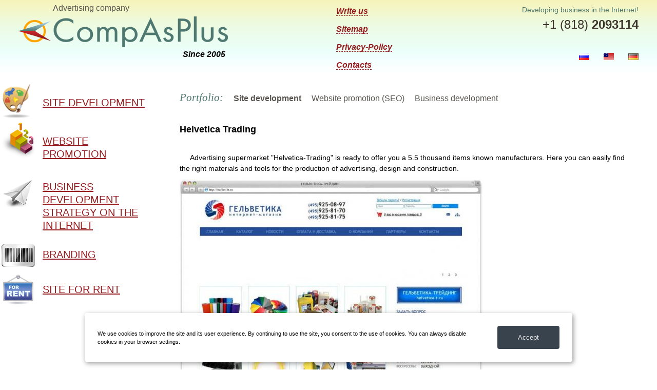

--- FILE ---
content_type: text/html; charset=UTF-8
request_url: https://compasplus.us/portfolio.html?itemid=80
body_size: 15874
content:
<!DOCTYPE html PUBLIC "-//W3C//DTD XHTML 1.0 Strict//EN" "http://www.w3.org/TR/xhtml1/DTD/xhtml1-strict.dtd">
<html xmlns="http://www.w3.org/1999/xhtml" xml:lang="en" lang="en">
<head>
	<title>Helvetica Trading Porftolio CompasPlus : Web sites and online stores.</title>
	<meta name="Description" content="Creating a website and increase your income : online stores , creating programs , market research , and online marketing." />
	<meta name="KeyWords" content="Created by - Porftolio CompasPlus" />
	<meta http-equiv="Content-Type" content="text/html; charset=utf-8">
  	<link rel="stylesheet" href="/design/css/style.css" type="text/css">
	<!--[if lte IE 6]>
		<script src="/design/js/bpfix.js" type="text/javascript"></script>
		<script type="text/javascript">DD_belatedPNG.fix('img, #hTopLine_Logo');</script>
	<![endif]-->
	<link rel="shortcut icon" href="/design/img/favicon.ico" />
	<script src="/design/js/jquery-1.6.4.min.js" type="text/javascript"></script>
	<script src="/design/js/j.js" type="text/javascript"></script>
	<link rel="stylesheet" href="/design/css/page.css">
	<link rel="stylesheet" href="/design/css/anythingslider_thick.css">
	<link rel="stylesheet" media="screen"  href="/design/colorbox/example1/colorbox.css" />
	<script src="/design/js/jquery.anythingslider.js"></script>
	<script>
	$(function () {
		$('#slider1').anythingSlider({
			buildArrows         : true,      // If true, builds the forwards and backwards buttons
			buildNavigation 	: false,
			expand       : true,
			autoPlay     : false
		});
	});
	</script>
	<!--[if lte IE 7]>
		<link rel="stylesheet" href="css/anythingslider-ie.css" type="text/css" media="screen" />
	<![endif]-->
	<script src="/design/colorbox/colorbox/jquery.colorbox.js"></script>
	<script>
		$(document).ready(function(){
			$("a[rel='cbox']").colorbox();
		});
	</script>	
	
	
</head>
<body>
<div id="wrap">
<div id="main" class="clearfix">   
	<div id="header"> 
		<div id="h_leftblock">
			<div id="site_profile"> Advertising company </div>
<a href="/"> <div id="logo"> </div> </a>
<div id="slogan"> Since 2005 </div>
		</div>
		<div id="h_rightblock">
			<div id="path">Developing business in the Internet!</div> 
			<div id="telephone"><p>+1 (818) <strong>2093114</strong></p></div>
			<div id="set_language">
				<a href="http://compasplus.ru"><img width="20" height="13" src="/design/img/f_1_rus.png"></a>	   
	<a href="/"><img width="20" height="13" src="/design/img/f_2_eng.png"></a>
	<a href="http://compasplus.de"><img width="20" height="13" src="/design/img/f_3_deuch.png"></a>
			</div>
		</div>				
		<div style="margin: 0 280px 0 470px">
			<div id="h_middleblock">
				<div class="hm_link"><a href="/write.html">Write us</a></div>
<div class="hm_link"><a href="/sitemap.html">Sitemap</a></div>
<div class="hm_link"><a href="/privacy-policy.html">Privacy-Policy</a></div>
<div class="hm_link"><a href="/sitemap.html"></a><a href="/contact.html">Contacts</a></div>
			</div>		
		</div>
	</div>	
	<div class="content_area">
		<div class="ca_left">
				
<div class="lefted_menu_long">
	<ul>

		<li class="lev0_li li_creation"><a href="creation.html" class="lev0_a" title="Site development">Site development</a>

		<ul class="lev1">
			
			<li><div class="dot"></div><a href="our_suggestions.html" title="Our suggestions">Our suggestions</a>
			
			<li><div class="dot"></div><a href="company_style.html" title="Corporate style">Corporate style</a>
			
			<li><div class="dot"></div><a href="site_design.html" title="Site design">Site design</a>
			
			<li><div class="dot"></div><a href="page_proofs_site.html" title="Page proofs site">Page proofs site</a>
			
			<li><div class="dot"></div><a href="programming.html" title="Programming">Programming</a>

			<ul>
	
			
				<li><div class="dot"></div><a href="cms_review.html" title="CMS review">CMS review</a>

			
				<li><div class="dot"></div><a href="writing_a_cms.html" title="Writing a cms">Writing a cms</a>

			
				<li><div class="dot"></div><a href="creation_modules_for_site.html" title="Creation modules for site">Creation modules for site</a>


			</ul>
			
			<li><div class="dot"></div><a href="site_content.html" title="Site content">Site content</a>
			
			<li><div class="dot"></div><a href="increase_website_conversions.html" title="Increase website conversions">Increase website conversions</a>
			
			<li><div class="dot"></div><a href="writing_articles_for_site.html" title="Writing articles for site">Writing articles for site</a>
			
			<li><div class="dot"></div><a href="site_service.html" title="Site service">Site service</a>

		</ul>

		<li class="lev0_li li_seo"><a href="seo.html" class="lev0_a" title="Website promotion">Website promotion</a>

		<ul class="lev1">
			
			<li><div class="dot"></div><a href="our_suggestions_seo.html" title="Our suggestions (packages Ultra 1, 5, 10, 20, PRO)">Our suggestions (packages Ultra 1, 5, 10, 20, PRO)</a>
			
			<li><div class="dot"></div><a href="site_audit.html" title="Site audit">Site audit</a>
			
			<li><div class="dot"></div><a href="analysis_of_competitors.html" title="Analysis of competitors">Analysis of competitors</a>
			
			<li><div class="dot"></div><a href="optimization.html" title="Optimization">Optimization</a>
			
			<li><div class="dot"></div><a href="writing_promo_articles.html" title="Writing promotional articles + article promotion">Writing promotional articles + article promotion</a>
			
			<li><div class="dot"></div><a href="social_networks.html" title="Social networks">Social networks</a>
			
			<li><div class="dot"></div><a href="posting.html" title="Posting">Posting</a>
			
			<li><div class="dot"></div><a href="advancement_traffic.html" title="Advancement traffic">Advancement traffic</a>
			
			<li><div class="dot"></div><a href="context_advertising.html" title="Contextual advertising">Contextual advertising</a>
			
			<li><div class="dot"></div><a href="banner_advertising.html" title="Banner advertising">Banner advertising</a>

		</ul>

		<li class="lev0_li li_business_development_strategy_in_internet"><a href="business_development_strategy_in_internet.html" class="lev0_a" title="Business development strategy on the Internet">Business development strategy on the Internet</a>

		<ul class="lev1">
			
			<li><div class="dot"></div><a href="marketing.html" title="Marketing research">Marketing research</a>
			
			<li><div class="dot"></div><a href="web_analytics.html" title="Web-analytics">Web-analytics</a>
			
			<li><div class="dot"></div><a href="calculation_efficiency_of_marketing_tools.html" title="The calculation of the effectiveness of marketing tools">The calculation of the effectiveness of marketing tools</a>
			
			<li><div class="dot"></div><a href="developing_a_strategy.html" title="Developing a strategy">Developing a strategy</a>

			<ul>
	
			
				<li><div class="dot"></div><a href="attracting_new_clients.html" title="Customer acquisition">Customer acquisition</a>

			
				<li><div class="dot"></div><a href="fashion.html" title="Fashion">Fashion</a>

			
				<li><div class="dot"></div><a href="information_bombs.html" title="Information bombs">Information bombs</a>


			</ul>
			
			<li><div class="dot"></div><a href="modules_for_site.html" title="Development of modules for the site">Development of modules for the site</a>
			
			<li><div class="dot"></div><a href="organize_promo.html" title="Organize promo">Organize promo</a>

		</ul>

		<li class="lev0_li li_branding"><a href="branding.html" class="lev0_a" title="Branding">Branding</a>

		<li class="lev0_li li_site_for_rent"><a href="site_for_rent.html" class="lev0_a" title="Site for rent">Site for rent</a>

	</ul>
</div>

		</div>
		<div class="ca_wrwrwrwrwr">
			<h1><div class="complex_inner_header">
	<span><a href="portfolio.html">Portfolio:</a></span><a href="portfolio.html?cid=1" title="Site development" class="parent_a">Site development</a><a href="portfolio.html?cid=2" title="Website promotion (SEO)">Website promotion (SEO)</a><a href="portfolio.html?cid=3" title="Business development">Business development</a></div></h1>
			
			<div class="porto_item">
	<h1>Helvetica Trading</h1>
	<p>Advertising supermarket "Helvetica-Trading" is ready to offer you a 5.5 thousand items known manufacturers. Here you can easily find the right materials and tools for the production of advertising, design and construction.</p>
	<a href="content/files/catalog1/source/3_1364238510_1381611870.jpg" rel="cbox"><img src="content/files/catalog1/3_1364238510_1381611870.jpg" border="0"/></a> <br>
	<a href="content/files/catalog1/source/2_1364238511_1381611871.jpg" rel="cbox"><img src="content/files/catalog1/tn/2_1364238511_1381611871.jpg" border="0"/></a>
	<a href="content/files/catalog1/source/1_1364238511_1381611871.jpg" rel="cbox"><img src="content/files/catalog1/tn/1_1364238511_1381611871.jpg" border="0"/></a>
	
	<br>
			<p>www.market-ht.ru</p>
</div>
			
		</div>
	</div>
	
	
	
	<div id="three_columns">
			<div class="blue_bg bottom_gal_100">
				<div class="corner_1"><div class="corner_2"><div class="corner_3">	 
					<h3>OUR CLIENTS</h3>
					<a href="/portfolio.html?cid=3" class="pra">respected people</a> 
					<div class="galer_thick">
						<div id="wrapper1_thick">
	<ul id="slider1">
		<li>
	<table>
		<tr>
			<td><a target="_blank" href="/portfolio.html"><img src="content/files/catalog2/source/1_1329743640.jpg" border="0"/></a></td>
			<td><a target="_blank" href="/portfolio.html"><img src="content/files/catalog2/source/2_1329743640.jpg" border="0"/></a></td>
			<td><a target="_blank" href="/portfolio.html"><img src="content/files/catalog2/source/3_1329743640.jpg" border="0"/></a></td>
			<td><a target="_blank" href="/portfolio.html?itemid=64"><img src="content/files/catalog2/source/4_1329743640.jpg" border="0"/></a></td>
			<td><a target="_blank" href="portfolio.html"><img src="content/files/catalog2/source/5_1329743640.jpg" border="0"/></a></td>
			<td><a target="_blank" href="/portfolio.html?itemid=51"><img src="content/files/catalog2/source/6_1329743640.jpg" border="0"/></a></td>
		</tr>		
	</table>
</li>
	</ul>
</div>
					</div>
				</div></div></div>
			</div>
	</div>
	
	<div id="four_rounds">
		<div class="f4_header_links"> 
			<a href="last_work.html" class="f4_br"> Recent work </a>
<a href="portfolio.html" class="f4_sg"> More than 150 successfully completed projects </a></div>
		</div>	 
		<div class="f4_rounds">	
			<div class="f4_item">
		<a href="portfolio.html?itemid=69"><div class="img_rounded_box">
	<img width="167" height="167" src="content/files/catalog1/meridian1_1381609293.jpg">
	<div class="img_rounded_cover"> </div>
</div></a>  
		<div>
			<b><a href="portfolio.html?itemid=69">Lombard "Meridian"</a></b>	 <br/>
			<p>www.goldlombard.ru</p>
		</div>	
</div><div class="f4_item">
		<a href="portfolio.html?itemid=77"><div class="img_rounded_box">
	<img width="167" height="167" src="content/files/catalog1/browser112128832971_1381609512.jpg">
	<div class="img_rounded_cover"> </div>
</div></a>  
		<div>
			<b><a href="portfolio.html?itemid=77">Radiomontage</a></b>	 <br/>
			<p>www.erpribor.ru</p>
		</div>	
</div><div class="f4_item">
		<a href="portfolio.html?itemid=80"><div class="img_rounded_box">
	<img width="167" height="167" src="content/files/catalog1/3_1364238510_1381611871.jpg">
	<div class="img_rounded_cover"> </div>
</div></a>  
		<div>
			<b><a href="portfolio.html?itemid=80">Helvetica Trading</a></b>	 <br/>
			<p>www.market-ht.ru</p>
		</div>	
</div><div class="f4_item">
		<a href="portfolio.html?itemid=86"><div class="img_rounded_box">
	<img width="167" height="167" src="content/files/catalog1/out1_1381612706.jpg">
	<div class="img_rounded_cover"> </div>
</div></a>  
		<div>
			<b><a href="portfolio.html?itemid=86">RITSTEKLO</a></b>	 <br/>
			<p>www.ritsteklo.ru</p>
		</div>	
</div>
		</div>
															    <p style="text-align: center; font-size: 12px;color: #d4d4d4;"><span style="font-size: 8px;" class="target-footer">Ссылки для повышения цитируемости: </span>
					</p>

	</div>	
	 
 
</div>
</div>
<div id="footer_area">	 
<div id="footer">	   
	<div id="footer_left">
		<p><span id="result_box" lang="en">322 N Pass Ave<br />Burbank CA 91505, Los Angeles<br /></span>+1 (818) 2093114<br /> e-mail: <a href="mailto:seo@compasplus.ru">seo@compasplus.ru</a></p>
	</div>	   
	<div id="footer_right">

		<div class="counters">
			<img width="88" height="30" src="/design/img/counT01.jpg">
<img width="88" height="30" src="/design/img/counT01.jpg">
		</div>
	</div>
	<div id="footer_SN">
		<h3>The correct direction for your business!</h3>
		<h5>Follow us on:</h5>
			<p><a href="http://vk.com/compasplus" target="_blank"><img src="/design/img/fic1.png" alt="" width="37" height="38" /></a> 
  <a href="http://compasplus.livejournal.com/" target="_blank"><img src="/design/img/fic4.png" alt="" width="37" height="38" /></a>
   <a href="http://www.odnoklassniki.ru/group/51367088488527" target="_blank"><img src="/design/img/fic5.png" alt="" width="37" height="38" /></a> 
   <a href="http://my.mail.ru/community/compasplus/" target="_blank"><img src="/design/img/fic7.png" alt="" width="37" height="38" /></a></p>
	</div>
</div>
</div>
<div id="cookie_notification">
        <p>We use cookies to improve the site and its user experience. By continuing to use the site, you consent to the use of cookies. You can always disable cookies in your browser settings.</p>
        <button class="button cookie_accept">Accept</button>
</div>
<script>
	function checkCookies(){
    let cookieDate = localStorage.getItem('cookieDate');
    let cookieNotification = document.getElementById('cookie_notification');
    let cookieBtn = cookieNotification.querySelector('.cookie_accept');

    // Если записи про кукисы нет или она просрочена на 1 год, то показываем информацию про кукисы
    if( !cookieDate || (+cookieDate + 31536000000) < Date.now() ){
        cookieNotification.classList.add('show');
    }

    // При клике на кнопку, в локальное хранилище записывается текущая дата в системе UNIX
    cookieBtn.addEventListener('click', function(){
        localStorage.setItem( 'cookieDate', Date.now() );
        cookieNotification.classList.remove('show');
    })
}
checkCookies();
	</script>
<style>
#cookie_notification{
  display: none;
  justify-content: space-between;
  align-items: center;
  position: fixed;
  bottom: 15px;
  left: 50%;
  width: 900px;
  max-width: 90%;
  transform: translateX(-50%);
  padding: 25px;
  background-color: white;
  border-radius: 4px;
  box-shadow: 2px 3px 10px rgba(0, 0, 0, 0.4);
  z-index: 999999;
}

#cookie_notification p{
  margin: 0;
  font-size: 0.7rem;
  text-align: left;
  color: $color_text;
}
.button.cookie_accept{display: inline-flex;
align-items: center;
justify-content: center;
background-color: #39434e;
border: none;
color: #ededed;
text-decoration: none;
padding: 15px 40px;
white-space: nowrap;
cursor: pointer;
border-radius: 4px;
max-width: 100%;
transition: all .1s linear;}


@media (min-width: 576px){
  #cookie_notification.show{
    display: flex;
  }
  .cookie_accept{
    margin: 0 0 0 25px;
  }
}

@media (max-width: 575px){
  #cookie_notification.show{
    display: block;
    text-align: left;
  }
  .cookie_accept{
    margin: 10px 0 0 0;
  }
}	
</style>
</body>
</html>


--- FILE ---
content_type: text/html; charset=UTF-8
request_url: https://compasplus.us/design/css/page.css
body_size: 13957
content:
<!DOCTYPE html PUBLIC "-//W3C//DTD XHTML 1.0 Strict//EN" "http://www.w3.org/TR/xhtml1/DTD/xhtml1-strict.dtd">
<html xmlns="http://www.w3.org/1999/xhtml" xml:lang="en" lang="en">
<head>
	<title> 404</title>
	<meta name="Description" content="Creating a website and increase your income : online stores , creating programs , market research , and online marketing." />
	<meta name="KeyWords" content="Website development, Website promotion , creating an online store , Internet Marketing, Market Research , Promotions , Writing programs , maintenance and repair of computers" />
	<meta http-equiv="Content-Type" content="text/html; charset=utf-8">
  	<link rel="stylesheet" href="/design/css/style.css" type="text/css">
	<!--[if lte IE 6]>
		<script src="/design/js/bpfix.js" type="text/javascript"></script>
		<script type="text/javascript">DD_belatedPNG.fix('img, #hTopLine_Logo');</script>
	<![endif]-->
	<link rel="shortcut icon" href="/design/img/favicon.ico" />
	<script src="/design/js/jquery-1.6.4.min.js" type="text/javascript"></script>
	<script src="/design/js/j.js" type="text/javascript"></script>
	<link rel="stylesheet" href="/design/css/page.css">
	<link rel="stylesheet" href="/design/css/anythingslider_thick.css">
	<link rel="stylesheet" media="screen"  href="/design/colorbox/example1/colorbox.css" />
	<script src="/design/js/jquery.anythingslider.js"></script>
	<script>
	$(function () {
		$('#slider1').anythingSlider({
			buildArrows         : true,      // If true, builds the forwards and backwards buttons
			buildNavigation 	: false,
			expand       : true,
			autoPlay     : false
		});
	});
	</script>
	<!--[if lte IE 7]>
		<link rel="stylesheet" href="css/anythingslider-ie.css" type="text/css" media="screen" />
	<![endif]-->
	<script src="/design/colorbox/colorbox/jquery.colorbox.js"></script>
	<script>
		$(document).ready(function(){
			$("a[rel='cbox']").colorbox();
		});
	</script>	
	
	
</head>
<body>
<div id="wrap">
<div id="main" class="clearfix">   
	<div id="header"> 
		<div id="h_leftblock">
			<div id="site_profile"> Advertising company </div>
<a href="/"> <div id="logo"> </div> </a>
<div id="slogan"> Since 2005 </div>
		</div>
		<div id="h_rightblock">
			<div id="path">Developing business in the Internet!</div> 
			<div id="telephone"><p>+1 (818) <strong>2093114</strong></p></div>
			<div id="set_language">
				<a href="http://compasplus.ru"><img width="20" height="13" src="/design/img/f_1_rus.png"></a>	   
	<a href="/"><img width="20" height="13" src="/design/img/f_2_eng.png"></a>
	<a href="http://compasplus.de"><img width="20" height="13" src="/design/img/f_3_deuch.png"></a>
			</div>
		</div>				
		<div style="margin: 0 280px 0 470px">
			<div id="h_middleblock">
				<div class="hm_link"><a href="/write.html">Write us</a></div>
<div class="hm_link"><a href="/sitemap.html">Sitemap</a></div>
<div class="hm_link"><a href="/privacy-policy.html">Privacy-Policy</a></div>
<div class="hm_link"><a href="/sitemap.html"></a><a href="/contact.html">Contacts</a></div>
			</div>		
		</div>
	</div>	
	<div class="content_area">
		<div class="ca_left">
				
<div class="lefted_menu_long">
	<ul>

		<li class="lev0_li li_creation"><a href="creation.html" class="lev0_a" title="Site development">Site development</a>

		<ul class="lev1">
			
			<li><div class="dot"></div><a href="our_suggestions.html" title="Our suggestions">Our suggestions</a>
			
			<li><div class="dot"></div><a href="company_style.html" title="Corporate style">Corporate style</a>
			
			<li><div class="dot"></div><a href="site_design.html" title="Site design">Site design</a>
			
			<li><div class="dot"></div><a href="page_proofs_site.html" title="Page proofs site">Page proofs site</a>
			
			<li><div class="dot"></div><a href="programming.html" title="Programming">Programming</a>

			<ul>
	
			
				<li><div class="dot"></div><a href="cms_review.html" title="CMS review">CMS review</a>

			
				<li><div class="dot"></div><a href="writing_a_cms.html" title="Writing a cms">Writing a cms</a>

			
				<li><div class="dot"></div><a href="creation_modules_for_site.html" title="Creation modules for site">Creation modules for site</a>


			</ul>
			
			<li><div class="dot"></div><a href="site_content.html" title="Site content">Site content</a>
			
			<li><div class="dot"></div><a href="increase_website_conversions.html" title="Increase website conversions">Increase website conversions</a>
			
			<li><div class="dot"></div><a href="writing_articles_for_site.html" title="Writing articles for site">Writing articles for site</a>
			
			<li><div class="dot"></div><a href="site_service.html" title="Site service">Site service</a>

		</ul>

		<li class="lev0_li li_seo"><a href="seo.html" class="lev0_a" title="Website promotion">Website promotion</a>

		<ul class="lev1">
			
			<li><div class="dot"></div><a href="our_suggestions_seo.html" title="Our suggestions (packages Ultra 1, 5, 10, 20, PRO)">Our suggestions (packages Ultra 1, 5, 10, 20, PRO)</a>
			
			<li><div class="dot"></div><a href="site_audit.html" title="Site audit">Site audit</a>
			
			<li><div class="dot"></div><a href="analysis_of_competitors.html" title="Analysis of competitors">Analysis of competitors</a>
			
			<li><div class="dot"></div><a href="optimization.html" title="Optimization">Optimization</a>
			
			<li><div class="dot"></div><a href="writing_promo_articles.html" title="Writing promotional articles + article promotion">Writing promotional articles + article promotion</a>
			
			<li><div class="dot"></div><a href="social_networks.html" title="Social networks">Social networks</a>
			
			<li><div class="dot"></div><a href="posting.html" title="Posting">Posting</a>
			
			<li><div class="dot"></div><a href="advancement_traffic.html" title="Advancement traffic">Advancement traffic</a>
			
			<li><div class="dot"></div><a href="context_advertising.html" title="Contextual advertising">Contextual advertising</a>
			
			<li><div class="dot"></div><a href="banner_advertising.html" title="Banner advertising">Banner advertising</a>

		</ul>

		<li class="lev0_li li_business_development_strategy_in_internet"><a href="business_development_strategy_in_internet.html" class="lev0_a" title="Business development strategy on the Internet">Business development strategy on the Internet</a>

		<ul class="lev1">
			
			<li><div class="dot"></div><a href="marketing.html" title="Marketing research">Marketing research</a>
			
			<li><div class="dot"></div><a href="web_analytics.html" title="Web-analytics">Web-analytics</a>
			
			<li><div class="dot"></div><a href="calculation_efficiency_of_marketing_tools.html" title="The calculation of the effectiveness of marketing tools">The calculation of the effectiveness of marketing tools</a>
			
			<li><div class="dot"></div><a href="developing_a_strategy.html" title="Developing a strategy">Developing a strategy</a>

			<ul>
	
			
				<li><div class="dot"></div><a href="attracting_new_clients.html" title="Customer acquisition">Customer acquisition</a>

			
				<li><div class="dot"></div><a href="fashion.html" title="Fashion">Fashion</a>

			
				<li><div class="dot"></div><a href="information_bombs.html" title="Information bombs">Information bombs</a>


			</ul>
			
			<li><div class="dot"></div><a href="modules_for_site.html" title="Development of modules for the site">Development of modules for the site</a>
			
			<li><div class="dot"></div><a href="organize_promo.html" title="Organize promo">Organize promo</a>

		</ul>

		<li class="lev0_li li_branding"><a href="branding.html" class="lev0_a" title="Branding">Branding</a>

		<li class="lev0_li li_site_for_rent"><a href="site_for_rent.html" class="lev0_a" title="Site for rent">Site for rent</a>

	</ul>
</div>

		</div>
		<div class="ca_wrwrwrwrwr">
			<h1>404</h1>
			<p>Page does not exist</p>
			
			
		</div>
	</div>
	
	
	
	<div id="three_columns">
			<div class="blue_bg bottom_gal_100">
				<div class="corner_1"><div class="corner_2"><div class="corner_3">	 
					<h3>OUR CLIENTS</h3>
					<a href="/portfolio.html?cid=3" class="pra">respected people</a> 
					<div class="galer_thick">
						
					</div>
				</div></div></div>
			</div>
	</div>
	
	<div id="four_rounds">
		<div class="f4_header_links"> 
			<a href="last_work.html" class="f4_br"> Recent work </a>
<a href="portfolio.html" class="f4_sg"> More than 150 successfully completed projects </a></div>
		</div>	 
		<div class="f4_rounds">	
			<div class="f4_item">
		<a href="portfolio.html?itemid=69"><div class="img_rounded_box">
	<img width="167" height="167" src="content/files/catalog1/meridian1_1381609293.jpg">
	<div class="img_rounded_cover"> </div>
</div></a>  
		<div>
			<b><a href="portfolio.html?itemid=69">Lombard "Meridian"</a></b>	 <br/>
			<p>www.goldlombard.ru</p>
		</div>	
</div><div class="f4_item">
		<a href="portfolio.html?itemid=77"><div class="img_rounded_box">
	<img width="167" height="167" src="content/files/catalog1/browser112128832971_1381609512.jpg">
	<div class="img_rounded_cover"> </div>
</div></a>  
		<div>
			<b><a href="portfolio.html?itemid=77">Radiomontage</a></b>	 <br/>
			<p>www.erpribor.ru</p>
		</div>	
</div><div class="f4_item">
		<a href="portfolio.html?itemid=80"><div class="img_rounded_box">
	<img width="167" height="167" src="content/files/catalog1/3_1364238510_1381611871.jpg">
	<div class="img_rounded_cover"> </div>
</div></a>  
		<div>
			<b><a href="portfolio.html?itemid=80">Helvetica Trading</a></b>	 <br/>
			<p>www.market-ht.ru</p>
		</div>	
</div><div class="f4_item">
		<a href="portfolio.html?itemid=86"><div class="img_rounded_box">
	<img width="167" height="167" src="content/files/catalog1/out1_1381612706.jpg">
	<div class="img_rounded_cover"> </div>
</div></a>  
		<div>
			<b><a href="portfolio.html?itemid=86">RITSTEKLO</a></b>	 <br/>
			<p>www.ritsteklo.ru</p>
		</div>	
</div>
		</div>
															    <p style="text-align: center; font-size: 12px;color: #d4d4d4;"><span style="font-size: 8px;" class="target-footer">Ссылки для повышения цитируемости: </span>
					</p>

	</div>	
	 
 
</div>
</div>
<div id="footer_area">	 
<div id="footer">	   
	<div id="footer_left">
		<p><span id="result_box" lang="en">322 N Pass Ave<br />Burbank CA 91505, Los Angeles<br /></span>+1 (818) 2093114<br /> e-mail: <a href="mailto:seo@compasplus.ru">seo@compasplus.ru</a></p>
	</div>	   
	<div id="footer_right">

		<div class="counters">
			<img width="88" height="30" src="/design/img/counT01.jpg">
<img width="88" height="30" src="/design/img/counT01.jpg">
		</div>
	</div>
	<div id="footer_SN">
		<h3>The correct direction for your business!</h3>
		<h5>Follow us on:</h5>
			<p><a href="http://vk.com/compasplus" target="_blank"><img src="/design/img/fic1.png" alt="" width="37" height="38" /></a> 
  <a href="http://compasplus.livejournal.com/" target="_blank"><img src="/design/img/fic4.png" alt="" width="37" height="38" /></a>
   <a href="http://www.odnoklassniki.ru/group/51367088488527" target="_blank"><img src="/design/img/fic5.png" alt="" width="37" height="38" /></a> 
   <a href="http://my.mail.ru/community/compasplus/" target="_blank"><img src="/design/img/fic7.png" alt="" width="37" height="38" /></a></p>
	</div>
</div>
</div>
<div id="cookie_notification">
        <p>We use cookies to improve the site and its user experience. By continuing to use the site, you consent to the use of cookies. You can always disable cookies in your browser settings.</p>
        <button class="button cookie_accept">Accept</button>
</div>
<script>
	function checkCookies(){
    let cookieDate = localStorage.getItem('cookieDate');
    let cookieNotification = document.getElementById('cookie_notification');
    let cookieBtn = cookieNotification.querySelector('.cookie_accept');

    // Если записи про кукисы нет или она просрочена на 1 год, то показываем информацию про кукисы
    if( !cookieDate || (+cookieDate + 31536000000) < Date.now() ){
        cookieNotification.classList.add('show');
    }

    // При клике на кнопку, в локальное хранилище записывается текущая дата в системе UNIX
    cookieBtn.addEventListener('click', function(){
        localStorage.setItem( 'cookieDate', Date.now() );
        cookieNotification.classList.remove('show');
    })
}
checkCookies();
	</script>
<style>
#cookie_notification{
  display: none;
  justify-content: space-between;
  align-items: center;
  position: fixed;
  bottom: 15px;
  left: 50%;
  width: 900px;
  max-width: 90%;
  transform: translateX(-50%);
  padding: 25px;
  background-color: white;
  border-radius: 4px;
  box-shadow: 2px 3px 10px rgba(0, 0, 0, 0.4);
  z-index: 999999;
}

#cookie_notification p{
  margin: 0;
  font-size: 0.7rem;
  text-align: left;
  color: $color_text;
}
.button.cookie_accept{display: inline-flex;
align-items: center;
justify-content: center;
background-color: #39434e;
border: none;
color: #ededed;
text-decoration: none;
padding: 15px 40px;
white-space: nowrap;
cursor: pointer;
border-radius: 4px;
max-width: 100%;
transition: all .1s linear;}


@media (min-width: 576px){
  #cookie_notification.show{
    display: flex;
  }
  .cookie_accept{
    margin: 0 0 0 25px;
  }
}

@media (max-width: 575px){
  #cookie_notification.show{
    display: block;
    text-align: left;
  }
  .cookie_accept{
    margin: 10px 0 0 0;
  }
}	
</style>
</body>
</html>


--- FILE ---
content_type: text/css
request_url: https://compasplus.us/design/css/style.css
body_size: 16672
content:
@charset "utf-8";
* {margin:0; padding:0; font-family: Arial, "Calibri", "Myriad Pro", Arial}

body {width: 100%; min-width:1000px; background: #fff url(../img/bg_header.png) 0% 0 repeat-x; line-height: 1.5;}
table,td {padding:0px; margin:0px; border-collapse:collapse; vertical-align:top;}
html, body, #wrap {height: 100%;}
body > #wrap {height: auto; min-height: 100%;}

#wrap {background: url(../img/bg_bottom.jpg) 50% 100% no-repeat}

a {text-decoration: none; color: inherit; }
a:hover {text-decoration: underline}

b {font-weight: bold}  
a img {border:none}


#main {clear: both; min-width: 990px; max-width: 1280px; padding: 0px 0px 145px 0px;  margin: 0 auto;}
	#header {cleaR: both; padding: 0 36px; height: 120px;}  
		#h_leftblock {float: left; width: 470px;}	
			#site_profile {padding: 8px 0 8px 67px; font: normal 16px/16px  Arial; color: #595651;}	
			#logo {width: 409px; height: 60px; background: url(../img/logo.png); cursor: pointer}
			#slogan {padding: 6px 67px 0 0; font: bold italic 16px/16px  Arial; color: #000; text-align: right}
		#h_middleblock {width: 160px; padding-top: 4px; margin: 0 auto}
			.hm_link { padding: 6px 0 0 0; margin-bottom: 5px;  }
				.hm_link a {font: bold italic 16px/16px Georgia, Arial; color: #951c1f; text-decoration: none; border-bottom:1px dashed #951c1f}
				.hm_link a:hover {text-decoration: none; border-bottom:1px solid #951c1f}
		#h_rightblock {float: right; width: 280px;}	  
			#path {font: normal 14px/14px  Arial; color: #4e7870; text-align: right; padding: 12px 0 0}
			#telephone {font: normal 24px/44px Georgia, Arial; color: #3b352c; text-align: right; }		 
				#telephone b {font: normal 46px/46px Georgia, Arial; color: #000; position: relative; top: 10px  }
			#set_language {text-align: right; padding: 30px 0 0}	
				#set_language a {margin-left: 24px}
	#four_rounds {cleaR: both; padding: 10px 0 30px 0; }
		.f4_header_links {padding: 0; }
			.f4_header_links a {margin-left: 42px; line-height: 21px; text-decoration: underline}
				.f4_header_links a:hover { text-decoration: none}
				.f4_header_links a.f4_br {color:#951c1f; font: italic 21px/21px Georgia, Arial;}   
				.f4_header_links a.f4_sg {color:#595651; font: italic 16px/21px  Arial;}
		.f4_rounds {clear: both; floaT: left; width: 100%; padding-top: 20px 										   }
			.f4_item {float: left; width: 25%;  text-align: center; *width: 24.5%; }	 
			.f4_item div { padding: 8px 20px 0 20px; text-align: center} 
			.f4_item a {font: normal 14px/14px  Arial; color: #4e7870; text-decoration: underline} 
				.f4_item b a {font: bold 14px/16px  Arial; color: #595651; text-decoration: none}
				.f4_item a:hover {text-decoration: none}	  
	#three_columns {clear: both; padding: 40px 27px;}			
		.tc_ocell {float: left; width: 30%; padding: 0 3% 0 0; margin: 0}
			.tcc_caption {height: 64px; padding: 6px 0 0 74px}	   
				.tcc_caption.tcc1 {background: url(../img/ic1.png) 0 0 no-repeat; height: 54px; padding-top: 20px}
				.tcc_caption.tcc2 {background: url(../img/ic2.png) 0 0 no-repeat; height: 54px; padding-top: 20px}
				.tcc_caption.tcc3 {background: url(../img/ic.png) 0 0 no-repeat; height: 54px; padding-top: 20px} 
				.tcc_caption.tcc4 {background: url(../img/ic_hao_1.png) 0 50% no-repeat; height: 44px; padding-top: 26px}
				.tcc_caption.tcc5 {background: url(../img/ic_hao_2.png) 0 0 no-repeat; height: 50px; padding-top: 20px}
				.tcc_caption a {font: normal 18px/22px Arial Narrow, Arial; color: #951c1f; text-decoration: underline; text-transform: uppercase}
			.ca_left .tcc_caption.tcc2 {background: url(../img/ic2.png) 0 0 no-repeat; height: 64px; padding-top: 10px}
			
			.tcc_ul {padding: 0 0 10px 67px;}  			   
				.tcc_ul ul {padding: 0; margin: 0;}
				.tcc_ul ul li {padding: 4px 0 0px 20px; list-style: none; position: relative}	
					.tcc_ul ul li a {font: normal 13px/14px Arial; color: #3d3b3b; text-decoration: underline}		   
						.tcc_ul ul li a:hover { text-decoration: none}
					.tcc_ul	.dot {position: absolute; left: 4px; top: 8px; width: 14px; height: 14px; background: url(../img/t0.png) 0 0 no-repeat; cursor: pointer}
				.tcc_ul ul li.active .dot {background: url(../img/t1.png) 0 100% no-repeat; left: 4px; top: 6px;}	
					.tcc_ul ul ul {display: none;}
					.tcc_ul ul li.active ul li .dot  {background: url(../img/t0.png) 0 1px no-repeat; left: 4px; top: 8px;}	   
				.tcc_ul ul li.active a {font: normal 13px/14px Arial; color: rgb(149, 28, 31); text-decoration: none}	
					.tcc_ul ul li.active ul li a {font: normal 13px/14px Arial; color: #3d3b3b; text-decoration: underline}	
						.tcc_ul ul li.active ul li a:hover { color: rgb(149, 28, 31); text-decoration: none}	
						
	#divide_2 {clear: both; padding: 20px 0px; width: 100%}
		.right_fixed {float: right; width: 435px; height: 435px; margin: 0; padding: 0; background: url(../img/gogogo_img.jpg) 0 0 no-repeat;}
			.right_fixed h2 {padding: 33px 16px 0 0; text-align: right; font: bold italic 14px/14px  Arial; color: #305a83;}
				.follow_to_me {float: left; width: 190px; padding: 209px 0px 0 211px}
				.follow_to_me h3 {float: left; padding: 2px 0; margin: 0; font: italic 14px/14px Georgia, Arial; color: #000; text-decoration: none; border-bottom: 1px dashed #000}
		.left_dynamic {margin: 50px 460px 0 25px}
			.ld_ha { height: 110px; padding: 0; margin: 0;}
				.ld_hao {float: left; width: 170px; padding: 20px 0 20px 74px;}
					.ld_hao a {font: normal 20px/22px Arial Narrow, Arial; color: #951c1f; text-decoration: underline; text-transform: uppercase}
						.ld_hao a:hover {font: normal 20px/22px Arial Narrow, Arial; color: #951c1f; text-decoration: none; text-transform: uppercase}
				.ld_hao.it1 {background: url(../img/ic_hao_1.png) 0 50% no-repeat; width: 40%; margin-left: 8px}	
				.ld_hao.it2 {background: url(../img/ic_hao_2.png) 0 0 no-repeat; width: 30%}	
			.blue_bg_cover { clear: both;  float: left; width: 100%;}
			.blue_bg { background: #f5fbfb url(../img/c1.png) 0 0 no-repeat; position: relative;}
				.blue_bg .corner_1 {background:  url(../img/c2.png) 100% 0 no-repeat}
				.blue_bg .corner_2 {background:  url(../img/c3.png) 100% 100% no-repeat}
				.blue_bg .corner_3 {background:  url(../img/c4.png) 0 100%  no-repeat; padding: 14px 5px 14px}
			.blue_bg h3 {font: normal 20px/22px Arial Narrow, Arial; color: #000; text-transform: uppercase; padding: 0 0 10px 30px }
				.blue_bg a.pra { display: block; width: 200px; position: absolute; top: 16px; left: 235px; font: italic 16px/16px  Arial; color: #595651; text-decoration: underline}
					.blue_bg a.pra:hover { text-decoration: none}
					
	#divide_2_text {clear: both; padding: 20px 60px; margin: 0px 0;}
		.text_on_main_cover {float: left; width: 100%; background: url(../img/ca_sepa.png) 50% 0 repeat-y}
		.text_on_main {float: left; width: 50%;}	
				.text_on_main.ttdsmndur {float: left; width: 50%; *width: 49%; }		   
				.tom_coer_pad {padding-right: 30px}
					.text_on_main.ttdsmndur .tom_coer_pad {padding: 0 0 0 50px}		   
		.text_on_main h1 {font: normal 36px/36px  Arial; color: #000; padding: 0 0 10px 0px; text-align: center}
		.text_on_main h2 {font: normal 16px/18px  Arial; color: #e60303; padding: 12px 0px; }		
		.text_on_main p {font: normal 14px/18px  Arial; color: #000; padding: 5px 0 }		
		.text_on_main p a {font: italic 14px/18px  Arial; color: #084a3d; text-decoration: underline}
			.text_on_main p a:hover { text-decoration: none}
		.text_on_main p a.big_a {font: italic 16px/26px  "Georgia", Arial; color: #084a3d; }

		.pinfo {padding: 0; font: normal 14px/18px  Arial; color: #595651;}
			.pinfo a { font: normal 14px/18px  Arial; color: #595651; text-decoration: underline}
				.pinfo a:hover { text-decoration: NOne}
		.form_order_audit {padding: 6px 0 0 0;}
			.oa_text {width: 160px; padding:4px 3px; margin: 2px 0; border: 1px solid #b5b4b3; color: #595651; font: normal 14px/14px  Arial;}
			.oa_btn {font: normal 12px/12px  Arial; color: #312a20; padding: 3px 0; width: 140px; margin: 2px 0; cursor: pointer}
		.text_on_main .form_order_audit p {padding: 5px 0 0 0; font: italic 12px/14px  Arial; color: #595651; }
		





#footer_area {clear: both; position: relative; width: 100%; margin: 0; margin-top: -145px; height: 145px; padding-top: 0; background: url(../img/bg_footer.png) repeat-x 0 0} 
	#footer {min-width: 990px; max-width: 1280px; height: 135px; padding-top: 10px; margin: 0 auto; }			
		#footer_left {float: left; width: 200px; padding: 60px 0 0 45px; font: normal 14px/16px Georgia, Arial; color: #000608;}  
			#footer_left a {font: normal 14px/16px Georgia, Arial; color: #000608; text-decoration: underline}	
				#footer_left a:hover {font: normal 14px/16px Georgia, Arial; color: #000608; text-decoration: none}	  
		#footer_right {float: right; width: 200px; padding: 50px 45px 0 0; text-align: right; font: normal 14px/16px Georgia, Arial; color: #000608;}		
			#footer_logo {display: block; float: right; background: url(../img/logo_footer.png) 0 0 no-repeat; width: 174px; padding-top: 20px; font: normal 13px/14px Georgia, Arial; color: #000608; text-align: right}
			#footer_right .counters {floaT: right;  padding-top: 10px}
		#footer_SN {position: absolute; left: 50%; margin-left: -210px; width: 420px; padding: 54px 60px 0 0;}
			 #footer_SN h3 {font: bold italic 14px/14px  Arial; color: #305a83; padding: 10px 0px; text-align: left}
			 #footer_SN h5 {float: left; font:  italic 14px/14px  Georgia; color: #000; padding: 10px 10px 10px 0px; text-align: left}

			 
			 /* CLEAR FIX*/
.clearfix:after {content: ".";
	display: block;
	height: 0;
	clear: both;
	visibility: hidden;}
.clearfix {display: inline-block;}
/* Hides from IE-mac \*/
* html .clearfix { height: 1%;}
.clearfix {display: block;}
/* End hide from IE-mac */			   


/* Content PAGE */			   
 .content_area {cleaR: both; floaT: left; width: 100%; padding-top: 40px}
	.ca_left {float: left; width: 280px; padding: 0 0 0 13px}
		.ca_left .tc_ocell {float: left; width: 100%; padding:  0 0; margin: 0}	 
		.ca_left .tcc_ul {display: none} 
		.ca_left .tcc_ul {padding: 0 0 10px 50px; position: relative; top: -16px; left: 16px;} 
		
	.ca_wrwrwrwrwr {margin: 0 40px 0 350px;}	
		.ca_wrwrwrwrwr h1 {font:  italic 22px/22px  Georgia; color: #084a3d; padding: 10px 0px 10px 0px; }
		.ca_wrwrwrwrwr p {padding: 6px 0; font: normal 14px/16px  Arial; color: #000; text-indent: 20px; line-height: 1.5;}
        .ca_wrwrwrwrwr li {font: normal 14px/16px  Arial; color: #000; margin-left: 50px}
        
		.ca_wrwrwrwrwr p a i {font:  italic 18px/18px  Georgia; color: #951c1f; text-decoration: underline}

/* portfolio */		
.complex_inner_header {padding-top: 5px}
	.complex_inner_header span, .complex_inner_header span a {font:  italic 21px/21px  Georgia; color: #4e7870; padding: 0px 0px 10px 0px; margin: 0; }
	.complex_inner_header a {font:  normal 16px/21px  Arial; color: #595651; margin-left: 20px;}
	.complex_inner_header a.parent_a {font-weight: bold}
.porto {padding: 30px 0 0 ;}	
.porto .f4_item {float: left; width: 205px;  height: 270px; text-align: center;  }	 
		.porto	.f4_item div { padding: 8px 0px 0 10px; text-align: center} 
		.porto	.f4_item a {font: normal 14px/14px  Arial; color: #4e7870; text-decoration: underline} 
		.porto		.f4_item b a {font: bold 14px/16px  Arial; color: #595651; text-decoration: none}
		.porto		.f4_item a:hover {text-decoration: none}	
				
.porto_item	{padding: 20px 0 0; margin: 0}
	.ca_wrwrwrwrwr .porto_item h1 {font: bold 18px/20px  Arial; color: #000;  padding: 10px 0 15px 0px}
	.ca_wrwrwrwrwr .porto_item a.porto_H1_link {font: normal 14px/16px  Arial; color: #4e7870;  padding: 0px; text-decoration: underline}
		.ca_wrwrwrwrwr .porto_item a.porto_H1_link:hover { padding: 0px; text-decoration: none}
	.ca_wrwrwrwrwr .porto_item p {padding: 20px 0 10px 0}


 .f4_item div.img_rounded_box {width: 167px; height: 167px; margin: 0 auto; position: relative; padding: 0;}
	 .f4_item div.img_rounded_cover {width: 167px; height: 167px; margin: 0 auto; position: absolute; padding: 0; top:0; left: 0; background: url(../img/spin.png) 0 0 no-repeat; }
	
#wrapper1              { width: 100%; height: 198px; margin: 0 auto; }
.galer table {border: none}
	.galer td {vertical-align: middle; text-align: center; }

#wrapper1_thick              { width: 100%; height: 110px; margin: 0 auto; }
.galer_thick table {border: none}
	.galer_thick td {vertical-align: middle; text-align: center; }
.blue_bg.bottom_gal_100 .corner_3 {*height: 150px} 	

.page_linker {float: left; width: 90%; padding: 0 0 15px 0; margin: 0; font: bold 14px/14px Arial; color: #333}
	.page_linker a { font: bold 14px/14px Arial; color: #333}
		.page_linker a:hover{ font: bold 14px/14px Arial; color: #777}

/* main menu */
.lefted_menu_long ul {list-style: none; margin-left: -10px;}
	.lev0_li {padding: 6px 0 0 80px; margin-bottom: 10px}	
		.lev0_li.li_creation {background: url(../img/ic.png) 0 0 no-repeat; padding-top:25px; padding-bottom: 15px}
		.lev0_li.li_seo {background: url(../img/ic2.png) 0 0 no-repeat; padding-top:25px; padding-bottom: 17px}
		.lev0_li.li_business_development_strategy_in_internet {background: url(../img/ic1.png) 0 0 no-repeat; padding-top:12px; padding-bottom: 12px;}
		.lev0_li.li_branding {background: url(../img/ic_hao_1.png) 0 0 no-repeat; padding-top:10px; padding-bottom: 15px}
		.lev0_li.li_site_for_rent {background: url(../img/ic_hao_2.png) 3px 0 no-repeat; padding-top:18px; padding-bottom: 15px}
		
	
		
	a.lev0_a {font: normal 20px/22px "Arial Narrow", Arial; color: #951c1f; text-decoration: underline; text-transform: uppercase}
	.lev1 {padding: 0; margin: 0; display: none;}
		.lev1 li {padding: 4px 0 0px 20px; position: relative}	
			.lev1 li a {font: normal 13px/14px Arial; color: #3d3b3b; text-decoration: underline}		   
				.lev1 li a:hover { text-decoration: none}
			.lev1 li .dot {position: absolute; left: 4px; top: 8px; width: 14px; height: 14px; background: url(../img/t0.png) 0 0 no-repeat; cursor: pointer}
			.lev1 li.active .dot {background: url(../img/t1.png) 0 100% no-repeat; left: 4px; top: 6px;}	
			.lev1 li ul {display: block;}	

			.lev1 li.active a {font: normal 16px/16px Arial; color: #4e7870;}	
					.lev1 li.active ul li a {font: normal 13px/14px Arial; color: #3d3b3b; }	
					.tcc_ul ul li.active ul li .dot  {background: url(../img/t0.png) 0 1px no-repeat; left: 4px; top: 8px;}	   

	.lev0_li.active .lev1 {display: block;}				
	
/* siteMAP */					
.siteMap {padding: 0; margin: 0 0 0 -20px}
	.siteMap li {list-style: none; padding: 4px 0px 4px 20px; font: normal 13px/14px Arial; color: #3d3b3b; margin: 0; text-decoration: none}
	.siteMap li a { color: #3d3b3b; text-decoration: underline}
		.siteMap li a:hover {color: #b41a1a; text-decoration: underline}
			.siteMap li li ul  {margin: 5px 0 0 10px; border-left: 3px solid #8ba4a1}
				.siteMap li li li {padding-left: 10px}
			
/* write worm */		
#write_form label {font: normal 13px/18px Arial; color: #909090;}
#write_form input.text_write {font: normal 14px/14px Arial; color: #202020; padding: 1px 2px; margin-bottom: 10px; width: 250px }
#write_form textarea {font: normal 14px/14px Arial; color: #202020; padding: 1px 2px; margin-bottom: 10px; width: 250px }
#write_form input.send_form_btn {height: 25px; padding-left: 35px; font: bold 14px/14px Arial; color: #1a7d1a; border: none; background: url(../img/button_send.png) no-repeat 0 0;}

/* calculate site price */
#write_form select {width: 260px; font: normal 14px/14px Arial; color: #202020; padding: 1px 2px;}
.checklist { float: left; width: 99%; padding-bottom: 10px}
.ml_linefb {float: left; width: 200px; padding-left: 20px; width: 250px;}
	.ml_linefb input {float: left; margin-right: 10px; margin-top: 3px; }
	.ml_linefb label {font: normal 11px/12px Arial; color: #000;}
#write_form.long textarea {font: normal 14px/14px Arial; color: #202020; padding: 1px 2px; margin-bottom: 10px; width: 350px; height: 100px }
#write_form.long selector {} 
#write_form.long div {padding-bottom: 10px}
	#write_form.long div.ml_linefb {padding-bottom: 3px}
#write_form.long input.text_write {margin-bottom: 0}
#sp_seo_stat {font: 14px/16px normal arial;}
.headline {padding: 5px 0;}
.info-tbl {font: 14px/16px normal arial; width:350px;}
.info-tbl td{padding: 5px 0 5px 10px; border-bottom: 1px dashed #ccc;}
.info-tbl td a{color: #3D3B3B;}
.for-more {padding: 5px 0;}
.for-more a {color: #951C1F; text-decoration: underline;}


--- FILE ---
content_type: application/javascript
request_url: https://compasplus.us/design/js/j.js
body_size: 2461
content:
$(document).ready(function(){
//				$('.tcc_ul .dot').click(function() {
//				 	$(this).parent().toggleClass('active');
//					$(this).parent().find('ul').slideToggle(300);
//				}); 
				
				$('.oa_text').click(function() {
				 	$(this).val("");
				}); 
				
				$('.dot').click(function() {
				 	$(this).parent().toggleClass('active');
					$(this).parent().find('ul').slideToggle(300);
				}); 
				
				$('.lev0_a').click(function() {
				
					$(this).parent().find('.lev1').slideToggle(300);	
					return false;
				});
				
				$('.lev0_li:eq(3) .lev0_a').click(function() {
					window.location = $(this).attr('href');	
				});
				$('.lev0_li:eq(4) .lev0_a').click(function() {
					window.location = $(this).attr('href');	
				});
	
				$('.tcc_ul li').hover	(   
					function(){
						$(this).addClass('active');
						$(this).find('ul').stop(true, true).slideDown(300);
					},
					function(){
						$(this).removeClass('active');
						$(this).find('ul').stop(true, true).slideUp(300);
				})	
				
				$('#write_form.long select').change(function() {
					
					if ($(this).val() == 'другое')
					{
						$(this).parent().find('.text_write').val('');	
						$(this).parent().find('.text_write').show();
					}
					else
					{
						$(this).parent().find('.text_write').val($(this).val());	
						$(this).parent().find('.text_write').hide();	
					}
					
					
					
					
					relist(); 
				});
				$('#write_form.long textarea').click(function() {
					relist(); 
				});
				
				var labels = [];
				
				$('.checklist input').click(function() {
					 var checked = $(this).attr('checked');
					 if(checked){
						labels[$(".checklist input").index(this)] = $(this).parent().find('span').text();
					 }
					 else
					 {
						labels[$(".checklist input").index(this)] = '';
					 }
					 
					 var checked_last = $('.checklist input:eq(10)').attr('checked');
					 if(checked_last){
							$('#site_parts_o').css('display','block');
					 }
					 else
					 {
						$('#site_parts_o').css('display','none');
						$('#site_parts_o').val(' ');
					 }
				});
				
				function relist() 
				{
					var t;
					var sd;
					t = labels;
					sd = $('#site_parts_o').val(); 
					if (sd == ' ')
						{
							$('#site_parts').val(t);
						}
						else
						{
							$('#site_parts').val(t+': '+sd);
						}
				}
});

